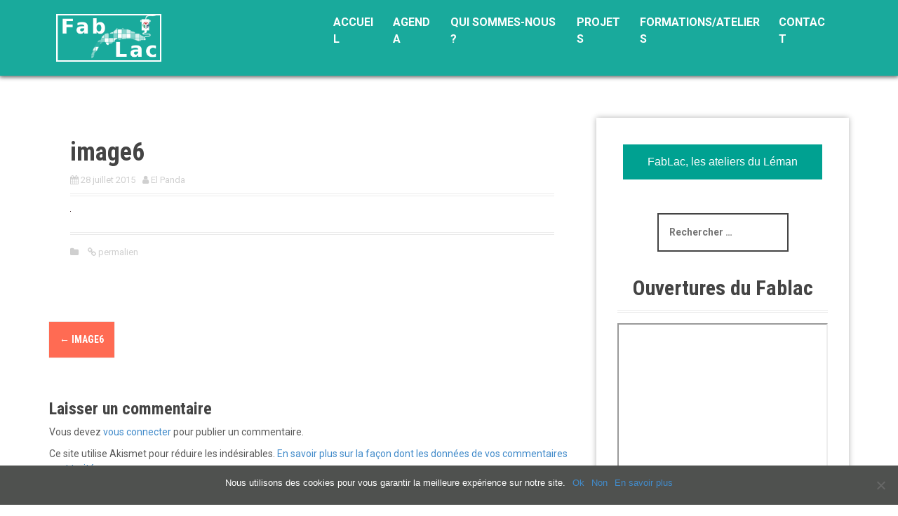

--- FILE ---
content_type: text/html; charset=UTF-8
request_url: https://fablac.fr/image6/
body_size: 17090
content:
<!DOCTYPE html>
<html lang="fr-FR">
<head>
<meta charset="UTF-8">
<meta name="viewport" content="width=device-width, initial-scale=1">
<link rel="profile" href="http://gmpg.org/xfn/11">


<title>image6 &#8211; FabLac</title>
<meta name='robots' content='max-image-preview:large' />
	<style>img:is([sizes="auto" i], [sizes^="auto," i]) { contain-intrinsic-size: 3000px 1500px }</style>
	<link rel='dns-prefetch' href='//stats.wp.com' />
<link rel='dns-prefetch' href='//fonts.googleapis.com' />
<link rel="alternate" type="application/rss+xml" title="FabLac &raquo; Flux" href="https://fablac.fr/feed/" />
<link rel="alternate" type="application/rss+xml" title="FabLac &raquo; Flux des commentaires" href="https://fablac.fr/comments/feed/" />
<link rel="alternate" type="application/rss+xml" title="FabLac &raquo; image6 Flux des commentaires" href="https://fablac.fr/feed/?attachment_id=301" />
<link rel='stylesheet' id='moesia-bootstrap-css' href='https://fablac.fr/wp-content/themes/moesia/css/bootstrap/bootstrap.min.css' type='text/css' media='all' />
<link rel='stylesheet' id='wp-block-library-css' href='https://fablac.fr/wp-includes/css/dist/block-library/style.min.css' type='text/css' media='all' />
<style id='classic-theme-styles-inline-css' type='text/css'>
/*! This file is auto-generated */
.wp-block-button__link{color:#fff;background-color:#32373c;border-radius:9999px;box-shadow:none;text-decoration:none;padding:calc(.667em + 2px) calc(1.333em + 2px);font-size:1.125em}.wp-block-file__button{background:#32373c;color:#fff;text-decoration:none}
</style>
<link rel='stylesheet' id='mediaelement-css' href='https://fablac.fr/wp-includes/js/mediaelement/mediaelementplayer-legacy.min.css' type='text/css' media='all' />
<link rel='stylesheet' id='wp-mediaelement-css' href='https://fablac.fr/wp-includes/js/mediaelement/wp-mediaelement.min.css' type='text/css' media='all' />
<style id='jetpack-sharing-buttons-style-inline-css' type='text/css'>
.jetpack-sharing-buttons__services-list{display:flex;flex-direction:row;flex-wrap:wrap;gap:0;list-style-type:none;margin:5px;padding:0}.jetpack-sharing-buttons__services-list.has-small-icon-size{font-size:12px}.jetpack-sharing-buttons__services-list.has-normal-icon-size{font-size:16px}.jetpack-sharing-buttons__services-list.has-large-icon-size{font-size:24px}.jetpack-sharing-buttons__services-list.has-huge-icon-size{font-size:36px}@media print{.jetpack-sharing-buttons__services-list{display:none!important}}.editor-styles-wrapper .wp-block-jetpack-sharing-buttons{gap:0;padding-inline-start:0}ul.jetpack-sharing-buttons__services-list.has-background{padding:1.25em 2.375em}
</style>
<style id='global-styles-inline-css' type='text/css'>
:root{--wp--preset--aspect-ratio--square: 1;--wp--preset--aspect-ratio--4-3: 4/3;--wp--preset--aspect-ratio--3-4: 3/4;--wp--preset--aspect-ratio--3-2: 3/2;--wp--preset--aspect-ratio--2-3: 2/3;--wp--preset--aspect-ratio--16-9: 16/9;--wp--preset--aspect-ratio--9-16: 9/16;--wp--preset--color--black: #000000;--wp--preset--color--cyan-bluish-gray: #abb8c3;--wp--preset--color--white: #ffffff;--wp--preset--color--pale-pink: #f78da7;--wp--preset--color--vivid-red: #cf2e2e;--wp--preset--color--luminous-vivid-orange: #ff6900;--wp--preset--color--luminous-vivid-amber: #fcb900;--wp--preset--color--light-green-cyan: #7bdcb5;--wp--preset--color--vivid-green-cyan: #00d084;--wp--preset--color--pale-cyan-blue: #8ed1fc;--wp--preset--color--vivid-cyan-blue: #0693e3;--wp--preset--color--vivid-purple: #9b51e0;--wp--preset--gradient--vivid-cyan-blue-to-vivid-purple: linear-gradient(135deg,rgba(6,147,227,1) 0%,rgb(155,81,224) 100%);--wp--preset--gradient--light-green-cyan-to-vivid-green-cyan: linear-gradient(135deg,rgb(122,220,180) 0%,rgb(0,208,130) 100%);--wp--preset--gradient--luminous-vivid-amber-to-luminous-vivid-orange: linear-gradient(135deg,rgba(252,185,0,1) 0%,rgba(255,105,0,1) 100%);--wp--preset--gradient--luminous-vivid-orange-to-vivid-red: linear-gradient(135deg,rgba(255,105,0,1) 0%,rgb(207,46,46) 100%);--wp--preset--gradient--very-light-gray-to-cyan-bluish-gray: linear-gradient(135deg,rgb(238,238,238) 0%,rgb(169,184,195) 100%);--wp--preset--gradient--cool-to-warm-spectrum: linear-gradient(135deg,rgb(74,234,220) 0%,rgb(151,120,209) 20%,rgb(207,42,186) 40%,rgb(238,44,130) 60%,rgb(251,105,98) 80%,rgb(254,248,76) 100%);--wp--preset--gradient--blush-light-purple: linear-gradient(135deg,rgb(255,206,236) 0%,rgb(152,150,240) 100%);--wp--preset--gradient--blush-bordeaux: linear-gradient(135deg,rgb(254,205,165) 0%,rgb(254,45,45) 50%,rgb(107,0,62) 100%);--wp--preset--gradient--luminous-dusk: linear-gradient(135deg,rgb(255,203,112) 0%,rgb(199,81,192) 50%,rgb(65,88,208) 100%);--wp--preset--gradient--pale-ocean: linear-gradient(135deg,rgb(255,245,203) 0%,rgb(182,227,212) 50%,rgb(51,167,181) 100%);--wp--preset--gradient--electric-grass: linear-gradient(135deg,rgb(202,248,128) 0%,rgb(113,206,126) 100%);--wp--preset--gradient--midnight: linear-gradient(135deg,rgb(2,3,129) 0%,rgb(40,116,252) 100%);--wp--preset--font-size--small: 13px;--wp--preset--font-size--medium: 20px;--wp--preset--font-size--large: 36px;--wp--preset--font-size--x-large: 42px;--wp--preset--spacing--20: 0.44rem;--wp--preset--spacing--30: 0.67rem;--wp--preset--spacing--40: 1rem;--wp--preset--spacing--50: 1.5rem;--wp--preset--spacing--60: 2.25rem;--wp--preset--spacing--70: 3.38rem;--wp--preset--spacing--80: 5.06rem;--wp--preset--shadow--natural: 6px 6px 9px rgba(0, 0, 0, 0.2);--wp--preset--shadow--deep: 12px 12px 50px rgba(0, 0, 0, 0.4);--wp--preset--shadow--sharp: 6px 6px 0px rgba(0, 0, 0, 0.2);--wp--preset--shadow--outlined: 6px 6px 0px -3px rgba(255, 255, 255, 1), 6px 6px rgba(0, 0, 0, 1);--wp--preset--shadow--crisp: 6px 6px 0px rgba(0, 0, 0, 1);}:where(.is-layout-flex){gap: 0.5em;}:where(.is-layout-grid){gap: 0.5em;}body .is-layout-flex{display: flex;}.is-layout-flex{flex-wrap: wrap;align-items: center;}.is-layout-flex > :is(*, div){margin: 0;}body .is-layout-grid{display: grid;}.is-layout-grid > :is(*, div){margin: 0;}:where(.wp-block-columns.is-layout-flex){gap: 2em;}:where(.wp-block-columns.is-layout-grid){gap: 2em;}:where(.wp-block-post-template.is-layout-flex){gap: 1.25em;}:where(.wp-block-post-template.is-layout-grid){gap: 1.25em;}.has-black-color{color: var(--wp--preset--color--black) !important;}.has-cyan-bluish-gray-color{color: var(--wp--preset--color--cyan-bluish-gray) !important;}.has-white-color{color: var(--wp--preset--color--white) !important;}.has-pale-pink-color{color: var(--wp--preset--color--pale-pink) !important;}.has-vivid-red-color{color: var(--wp--preset--color--vivid-red) !important;}.has-luminous-vivid-orange-color{color: var(--wp--preset--color--luminous-vivid-orange) !important;}.has-luminous-vivid-amber-color{color: var(--wp--preset--color--luminous-vivid-amber) !important;}.has-light-green-cyan-color{color: var(--wp--preset--color--light-green-cyan) !important;}.has-vivid-green-cyan-color{color: var(--wp--preset--color--vivid-green-cyan) !important;}.has-pale-cyan-blue-color{color: var(--wp--preset--color--pale-cyan-blue) !important;}.has-vivid-cyan-blue-color{color: var(--wp--preset--color--vivid-cyan-blue) !important;}.has-vivid-purple-color{color: var(--wp--preset--color--vivid-purple) !important;}.has-black-background-color{background-color: var(--wp--preset--color--black) !important;}.has-cyan-bluish-gray-background-color{background-color: var(--wp--preset--color--cyan-bluish-gray) !important;}.has-white-background-color{background-color: var(--wp--preset--color--white) !important;}.has-pale-pink-background-color{background-color: var(--wp--preset--color--pale-pink) !important;}.has-vivid-red-background-color{background-color: var(--wp--preset--color--vivid-red) !important;}.has-luminous-vivid-orange-background-color{background-color: var(--wp--preset--color--luminous-vivid-orange) !important;}.has-luminous-vivid-amber-background-color{background-color: var(--wp--preset--color--luminous-vivid-amber) !important;}.has-light-green-cyan-background-color{background-color: var(--wp--preset--color--light-green-cyan) !important;}.has-vivid-green-cyan-background-color{background-color: var(--wp--preset--color--vivid-green-cyan) !important;}.has-pale-cyan-blue-background-color{background-color: var(--wp--preset--color--pale-cyan-blue) !important;}.has-vivid-cyan-blue-background-color{background-color: var(--wp--preset--color--vivid-cyan-blue) !important;}.has-vivid-purple-background-color{background-color: var(--wp--preset--color--vivid-purple) !important;}.has-black-border-color{border-color: var(--wp--preset--color--black) !important;}.has-cyan-bluish-gray-border-color{border-color: var(--wp--preset--color--cyan-bluish-gray) !important;}.has-white-border-color{border-color: var(--wp--preset--color--white) !important;}.has-pale-pink-border-color{border-color: var(--wp--preset--color--pale-pink) !important;}.has-vivid-red-border-color{border-color: var(--wp--preset--color--vivid-red) !important;}.has-luminous-vivid-orange-border-color{border-color: var(--wp--preset--color--luminous-vivid-orange) !important;}.has-luminous-vivid-amber-border-color{border-color: var(--wp--preset--color--luminous-vivid-amber) !important;}.has-light-green-cyan-border-color{border-color: var(--wp--preset--color--light-green-cyan) !important;}.has-vivid-green-cyan-border-color{border-color: var(--wp--preset--color--vivid-green-cyan) !important;}.has-pale-cyan-blue-border-color{border-color: var(--wp--preset--color--pale-cyan-blue) !important;}.has-vivid-cyan-blue-border-color{border-color: var(--wp--preset--color--vivid-cyan-blue) !important;}.has-vivid-purple-border-color{border-color: var(--wp--preset--color--vivid-purple) !important;}.has-vivid-cyan-blue-to-vivid-purple-gradient-background{background: var(--wp--preset--gradient--vivid-cyan-blue-to-vivid-purple) !important;}.has-light-green-cyan-to-vivid-green-cyan-gradient-background{background: var(--wp--preset--gradient--light-green-cyan-to-vivid-green-cyan) !important;}.has-luminous-vivid-amber-to-luminous-vivid-orange-gradient-background{background: var(--wp--preset--gradient--luminous-vivid-amber-to-luminous-vivid-orange) !important;}.has-luminous-vivid-orange-to-vivid-red-gradient-background{background: var(--wp--preset--gradient--luminous-vivid-orange-to-vivid-red) !important;}.has-very-light-gray-to-cyan-bluish-gray-gradient-background{background: var(--wp--preset--gradient--very-light-gray-to-cyan-bluish-gray) !important;}.has-cool-to-warm-spectrum-gradient-background{background: var(--wp--preset--gradient--cool-to-warm-spectrum) !important;}.has-blush-light-purple-gradient-background{background: var(--wp--preset--gradient--blush-light-purple) !important;}.has-blush-bordeaux-gradient-background{background: var(--wp--preset--gradient--blush-bordeaux) !important;}.has-luminous-dusk-gradient-background{background: var(--wp--preset--gradient--luminous-dusk) !important;}.has-pale-ocean-gradient-background{background: var(--wp--preset--gradient--pale-ocean) !important;}.has-electric-grass-gradient-background{background: var(--wp--preset--gradient--electric-grass) !important;}.has-midnight-gradient-background{background: var(--wp--preset--gradient--midnight) !important;}.has-small-font-size{font-size: var(--wp--preset--font-size--small) !important;}.has-medium-font-size{font-size: var(--wp--preset--font-size--medium) !important;}.has-large-font-size{font-size: var(--wp--preset--font-size--large) !important;}.has-x-large-font-size{font-size: var(--wp--preset--font-size--x-large) !important;}
:where(.wp-block-post-template.is-layout-flex){gap: 1.25em;}:where(.wp-block-post-template.is-layout-grid){gap: 1.25em;}
:where(.wp-block-columns.is-layout-flex){gap: 2em;}:where(.wp-block-columns.is-layout-grid){gap: 2em;}
:root :where(.wp-block-pullquote){font-size: 1.5em;line-height: 1.6;}
</style>
<link rel='stylesheet' id='caldav-list-css' href='https://fablac.fr/wp-content/plugins/caldavlist/public/css/caldav-list-public.css' type='text/css' media='all' />
<link rel='stylesheet' id='contact-form-7-css' href='https://fablac.fr/wp-content/plugins/contact-form-7/includes/css/styles.css' type='text/css' media='all' />
<link rel='stylesheet' id='cookie-notice-front-css' href='https://fablac.fr/wp-content/plugins/cookie-notice/css/front.min.css' type='text/css' media='all' />
<link rel='stylesheet' id='slick-css' href='https://fablac.fr/wp-content/plugins/so-widgets-bundle/css/lib/slick.css' type='text/css' media='all' />
<link rel='stylesheet' id='sow-post-carousel-base-css' href='https://fablac.fr/wp-content/plugins/so-widgets-bundle/widgets/post-carousel/css/base.css' type='text/css' media='all' />
<link rel='stylesheet' id='sow-post-carousel-base-ad93eedad001-css' href='https://fablac.fr/wp-content/uploads/siteorigin-widgets/sow-post-carousel-base-ad93eedad001.css' type='text/css' media='all' />
<link rel='stylesheet' id='sow-image-default-3a2476c0e107-css' href='https://fablac.fr/wp-content/uploads/siteorigin-widgets/sow-image-default-3a2476c0e107.css' type='text/css' media='all' />
<link rel='stylesheet' id='parent-style-css' href='https://fablac.fr/wp-content/themes/moesia/style.css' type='text/css' media='all' />
<link rel='stylesheet' id='moesia-style-css' href='https://fablac.fr/wp-content/themes/moesiachild/style.css' type='text/css' media='all' />
<style id='moesia-style-inline-css' type='text/css'>
.services-area { background-color:  !important; }
.services-area .widget-title { color: ; }
.services-area .widget-title:after { border-color: ; }
.service-icon { background-color: ; }
.service-title, .service-title a { color: ; }
.service-desc { color: ; }
.employees-area { background-color:  !important; }
.employees-area .widget-title { color: ; }
.employees-area .widget-title:after { border-color: ; }
.employee-name { color: ; }
.employee-position, .employee-social a { color: ; }
.employee-desc { color: ; }
.testimonials-area { background-color:  !important; }
.testimonials-area .widget-title { color: ; }
.testimonials-area .widget-title:after { border-color: ; }
.client-function { color: ; }
.client-name { color: ; }
.testimonial-body { background-color: ; }
.testimonial-body:after { border-top-color: ; }
.testimonial-body { color: ; }
.skills-area { background-color:  !important; }
.skills-area .widget-title { color: ; }
.skills-area .widget-title:after { border-color: ; }
.skill-bar div { background-color: ; }
.skills-desc, .skills-list { color: ; }
.facts-area { background-color:  !important; }
.facts-area .widget-title { color: ; }
.facts-area .widget-title:after { border-color: ; }
.fact { color: ; }
.fact-name { color: ; }
.clients-area { background-color:  !important; }
.clients-area .widget-title { color: ; }
.clients-area .widget-title:after { border-color: ; }
.slick-prev:before, .slick-next:before { color: ; }
.blockquote-area { background-color:  !important; }
.blockquote-area .widget-title { color: ; }
.blockquote-area .widget-title:after { border-color: ; }
.blockquote-area blockquote:before { color: ; }
.blockquote-area blockquote { color: ; }
.social-area { background-color:  !important; }
.social-area .widget-title { color: ; }
.social-area .widget-title:after { border-color: ; }
.social-area a:before { color: ; }
.projects-area { background-color:  !important; }
.projects-area .widget-title { color: ; }
.projects-area .widget-title:after { border-color: ; }
.project-image { background-color: ; }
.link-icon, .pp-icon { color: ; }
.latest-news-area { background-color:  !important; }
.latest-news-area .widget-title { color: ; }
.latest-news-area .widget-title:after { border-color: ; }
.latest-news-area .entry-title a { color: ; }
.blog-post { color: ; }
.all-news { color: ; border-color: ; }
.action-area { background-color: ; }
.action-area .widget-title { color: ; }
.action-area .widget-title:after { border-color: ; }
.action-text { color: ; }
.call-to-action { background-color: ; }
.call-to-action { box-shadow: 0 5px 0 #c2503d; }
.welcome-title { color: ; }
.welcome-desc { color: ; }
.welcome-button { background-color: ; }
.welcome-button { box-shadow: 0 5px 0 #C2503D; }
.welcome-button:active { box-shadow: 0 2px 0 #C2503D; }
.post-navigation .nav-previous, .post-navigation .nav-next, .paging-navigation .nav-previous, .paging-navigation .nav-next, .comment-respond input[type="submit"] { background-color: ; }
.main-navigation a:hover, .entry-title a:hover, .entry-meta a:hover, .entry-footer a:hover, .social-widget li a::before, .author-social a, .widget a:hover, blockquote:before { color: ; }
.panel.widget .widget-title:after, .so-panel.widget .widget-title:after { border-color: ; }
::selection { background-color: ; }
::-moz-selection { background-color: ; }
.site-title a { color: ; }
.site-description { color: #757575; }
.entry-title, .entry-title a { color: ; }
body { color: #595959; }
.top-bar { background-color: #00a191; }
.main-navigation a { color: ; }
.footer-widget-area, .site-footer { background-color: #23303d; }
.site-logo { max-width:150px; }
h5 { font-size:16px; }
h6 { font-size:14px; }
.main-navigation li { font-size:16px; }
.site-branding, .main-navigation li { padding-top:20px; padding-bottom:20px; }
.menu-toggle { margin:20px 0;}
@media only screen and (min-width: 1025px) { .has-banner,.has-banner::after { max-height:300px; } }
@media only screen and (min-width: 1199px) { .has-banner,.has-banner::after { max-height:350px; } }
@media only screen and (min-width: 991px) { .welcome-info { top:100px; } }
@media only screen and (min-width: 1199px) { .welcome-info { top:125px; } }

</style>
<link rel='stylesheet' id='moesia-roboto-condensed-css' href='//fonts.googleapis.com/css?family=Roboto+Condensed%3A700' type='text/css' media='all' />
<link rel='stylesheet' id='moesia-roboto-css' href='//fonts.googleapis.com/css?family=Roboto%3A400%2C400italic%2C700%2C700italic' type='text/css' media='all' />
<link rel='stylesheet' id='moesia-font-awesome-css' href='https://fablac.fr/wp-content/themes/moesia/fonts/font-awesome.min.css' type='text/css' media='all' />
<link rel='stylesheet' id='moesia-animations-css' href='https://fablac.fr/wp-content/themes/moesia/css/animate/animate.min.css' type='text/css' media='all' />
<style id='akismet-widget-style-inline-css' type='text/css'>

			.a-stats {
				--akismet-color-mid-green: #357b49;
				--akismet-color-white: #fff;
				--akismet-color-light-grey: #f6f7f7;

				max-width: 350px;
				width: auto;
			}

			.a-stats * {
				all: unset;
				box-sizing: border-box;
			}

			.a-stats strong {
				font-weight: 600;
			}

			.a-stats a.a-stats__link,
			.a-stats a.a-stats__link:visited,
			.a-stats a.a-stats__link:active {
				background: var(--akismet-color-mid-green);
				border: none;
				box-shadow: none;
				border-radius: 8px;
				color: var(--akismet-color-white);
				cursor: pointer;
				display: block;
				font-family: -apple-system, BlinkMacSystemFont, 'Segoe UI', 'Roboto', 'Oxygen-Sans', 'Ubuntu', 'Cantarell', 'Helvetica Neue', sans-serif;
				font-weight: 500;
				padding: 12px;
				text-align: center;
				text-decoration: none;
				transition: all 0.2s ease;
			}

			/* Extra specificity to deal with TwentyTwentyOne focus style */
			.widget .a-stats a.a-stats__link:focus {
				background: var(--akismet-color-mid-green);
				color: var(--akismet-color-white);
				text-decoration: none;
			}

			.a-stats a.a-stats__link:hover {
				filter: brightness(110%);
				box-shadow: 0 4px 12px rgba(0, 0, 0, 0.06), 0 0 2px rgba(0, 0, 0, 0.16);
			}

			.a-stats .count {
				color: var(--akismet-color-white);
				display: block;
				font-size: 1.5em;
				line-height: 1.4;
				padding: 0 13px;
				white-space: nowrap;
			}
		
</style>
<link rel='stylesheet' id='jetpack-subscriptions-css' href='https://fablac.fr/wp-content/plugins/jetpack/modules/subscriptions/subscriptions.css' type='text/css' media='all' />
<script type="text/javascript" src="https://fablac.fr/wp-includes/js/jquery/jquery.min.js" id="jquery-core-js"></script>
<script type="text/javascript" src="https://fablac.fr/wp-includes/js/jquery/jquery-migrate.min.js" id="jquery-migrate-js"></script>
<script type="text/javascript" id="cookie-notice-front-js-before">
/* <![CDATA[ */
var cnArgs = {"ajaxUrl":"https:\/\/fablac.fr\/wp-admin\/admin-ajax.php","nonce":"3bdd95cdad","hideEffect":"fade","position":"bottom","onScroll":false,"onScrollOffset":100,"onClick":false,"cookieName":"cookie_notice_accepted","cookieTime":7862400,"cookieTimeRejected":2592000,"globalCookie":false,"redirection":false,"cache":false,"revokeCookies":false,"revokeCookiesOpt":"automatic"};
/* ]]> */
</script>
<script type="text/javascript" src="https://fablac.fr/wp-content/plugins/cookie-notice/js/front.min.js" id="cookie-notice-front-js"></script>
<script type="text/javascript" src="https://fablac.fr/wp-content/plugins/so-widgets-bundle/js/lib/slick.min.js" id="slick-js"></script>
<script type="text/javascript" src="https://fablac.fr/wp-content/themes/moesia/js/waypoints.min.js" id="moesia-waypoints-js"></script>
<script type="text/javascript" src="https://fablac.fr/wp-content/themes/moesia/js/wow.min.js" id="moesia-wow-js"></script>
<script type="text/javascript" src="https://fablac.fr/wp-content/themes/moesia/js/wow-init.js" id="moesia-wow-init-js"></script>
<script type="text/javascript" src="https://fablac.fr/wp-content/themes/moesia/js/jquery.sticky.js" id="moesia-sticky-js"></script>
<script type="text/javascript" src="https://fablac.fr/wp-content/themes/moesia/js/scripts.js" id="moesia-scripts-js"></script>
<script type="text/javascript" src="https://fablac.fr/wp-content/themes/moesia/js/jquery.fitvids.js" id="moesia-fitvids-js"></script>
<link rel="https://api.w.org/" href="https://fablac.fr/wp-json/" /><link rel="alternate" title="JSON" type="application/json" href="https://fablac.fr/wp-json/wp/v2/media/301" /><link rel='shortlink' href='https://wp.me/a5YMDS-4R' />
<link rel="alternate" title="oEmbed (JSON)" type="application/json+oembed" href="https://fablac.fr/wp-json/oembed/1.0/embed?url=https%3A%2F%2Ffablac.fr%2Fimage6%2F" />
<link rel="alternate" title="oEmbed (XML)" type="text/xml+oembed" href="https://fablac.fr/wp-json/oembed/1.0/embed?url=https%3A%2F%2Ffablac.fr%2Fimage6%2F&#038;format=xml" />
	<style>img#wpstats{display:none}</style>
		<script>
        /*
        @licstart  The following is the entire license notice for the
        JavaScript code in this page.

        Copyright 2011-2019 by the contributors

        The JavaScript code in this page is free software: you can
        redistribute it and/or modify it under the terms of the GNU
        General Public License (GNU GPL) as published by the Free Software
        Foundation, either version 3 of the License, or (at your option)
        any later version.  The code is distributed WITHOUT ANY WARRANTY;
        without even the implied warranty of MERCHANTABILITY or FITNESS
        FOR A PARTICULAR PURPOSE.  See the GNU GPL for more details.

        As additional permission under GNU GPL version 3 section 7, you
        may distribute non-source (e.g., minimized or compacted) forms of
        that code without the copy of the GNU GPL normally required by
        section 4, provided you include this license notice and a URL
        through which recipients can access the Corresponding Source.
		
		Wherever third party code has been used, credit has been given 
		in the code's comments.

        @licend  The above is the entire license notice
        for the JavaScript code in this page.
        */
        </script>
<!--[if lt IE 9]>
<script src="https://fablac.fr/wp-content/themes/moesia/js/html5shiv.js"></script>
<![endif]-->
			<style type="text/css">
				@media only screen and (min-width: 1025px) {	
					.has-banner:after {
					    					    	background-image: url(https://fablac.fr/wp-content/uploads/2021/03/banner-fablac-8.jpg);
					    					}
				}		
			</style>
	<style type="text/css">
			.sow-carousel-wrapper:has(.slick-initialized) {
				visibility: visible !important;
				opacity: 1 !important;
			}

			.sow-post-carousel-wrapper:not(:has(.slick-initialized)) .sow-carousel-items {
				visibility: hidden;
			}
		</style>
		
<!-- Jetpack Open Graph Tags -->
<meta property="og:type" content="article" />
<meta property="og:title" content="image6" />
<meta property="og:url" content="https://fablac.fr/image6/" />
<meta property="og:description" content="Voir l&rsquo;article pour en savoir plus." />
<meta property="article:published_time" content="2015-07-28T11:07:01+00:00" />
<meta property="article:modified_time" content="2015-07-28T11:07:01+00:00" />
<meta property="og:site_name" content="FabLac" />
<meta property="og:image" content="https://fablac.fr/wp-content/uploads/2015/07/image6.jpg" />
<meta property="og:image:alt" content="" />
<meta property="og:locale" content="fr_FR" />
<meta name="twitter:text:title" content="image6" />
<meta name="twitter:image" content="https://fablac.fr/wp-content/uploads/2024/03/fablac-favicon.png" />
<meta name="twitter:card" content="summary" />
<meta name="twitter:description" content="Voir l&rsquo;article pour en savoir plus." />

<!-- End Jetpack Open Graph Tags -->
<link rel="icon" href="https://fablac.fr/wp-content/uploads/2024/03/fablac-favicon-100x101.png" sizes="32x32" />
<link rel="icon" href="https://fablac.fr/wp-content/uploads/2024/03/fablac-favicon.png" sizes="192x192" />
<link rel="apple-touch-icon" href="https://fablac.fr/wp-content/uploads/2024/03/fablac-favicon.png" />
<meta name="msapplication-TileImage" content="https://fablac.fr/wp-content/uploads/2024/03/fablac-favicon.png" />
		<style type="text/css" id="wp-custom-css">
			/* Screen width */
@media (min-width: 1600px) {
	.container {
	  /*max-width: 1170px;*/
    max-width: 1500px;
	}
	.content-area {
    /*width:750px; */
		width: 1080px;
	}
	.entry-thumb{
		/*background:#FFFFFF;*/
		text-align:center;
		
	}
}

/*MISC */
.no-comments {display:none;}

.site-footer .site-info {text-align:center;}

.widget-area {
    box-shadow:0px 0px 8px  0px rgba(0,0,0,0.3); 
	border:0px solid #ccc;

}

.hentry .post-content, .single .hentry, .page .hentry, .entry-thumb img{
	 /*box-shadow:0px 0px 15px 0px rgba(0,0,0,0.3); */
;
}

.top-bar{
	box-shadow:0px 1px 6px 1px rgba(0,0,0,0.7);
}

.hentry .post-content, .single .hentry, .page .hentry, .entry-thumb img{
	border:none;
}

body{
	background-color: #fff;
}

.welcome-title {
    font-size: 50px;
    text-shadow: 0 0 3px #111, 0 0 3px #111;

}

@media only screen and (max-width:400px){
	.welcome-title {
    font-size: 28px;
}	
}

@media (min-width:401px) and (max-width:480px){
	.welcome-title {
    font-size: 38px;
}	
}

@media (min-width:481px) and (max-width:599px){
	.welcome-title {
    font-size: 45px;
}	
}

.main-navigation a {
    font-weight: 700;
}

.main-navigation a:hover {
    color: #eee;
	border-bottom:1px solid #fff;
}

.menu-toggle{
	color:#fff;
	border:1px solid #fff;
	background:transparent;
	/*font-size:22px;*/
}		</style>
		</head>

<body class="attachment wp-singular attachment-template-default single single-attachment postid-301 attachmentid-301 attachment-jpeg wp-theme-moesia wp-child-theme-moesiachild cookies-not-set group-blog">

<div id="page" class="hfeed site">
	<a class="skip-link screen-reader-text" href="#content">Aller au contenu principal</a>

		<div class="top-bar">
			<div class="container">
				<div class="site-branding col-md-4"><a href="https://fablac.fr/" title="FabLac"><img class="site-logo" src="https://fablac.fr/wp-content/uploads/2021/03/fablac-web-logo-a.png" alt="FabLac" /></a></div><button class="menu-toggle btn"><i class="fa fa-bars"></i></button>
				<nav id="site-navigation" class="main-navigation col-md-8" role="navigation"><div class="menu-main-menu-container"><ul id="menu-main-menu" class="menu"><li id="menu-item-86" class="menu-item menu-item-type-custom menu-item-object-custom menu-item-home menu-item-86"><a href="https://fablac.fr/">Accueil</a></li>
<li id="menu-item-3497" class="menu-item menu-item-type-post_type menu-item-object-page menu-item-3497"><a href="https://fablac.fr/agenda/">Agenda</a></li>
<li id="menu-item-3567" class="menu-item menu-item-type-custom menu-item-object-custom menu-item-has-children menu-item-3567"><a href="https://fablac.fr/fablab">Qui sommes-nous ?</a>
<ul class="sub-menu">
	<li id="menu-item-89" class="menu-item menu-item-type-custom menu-item-object-custom menu-item-89"><a href="https://fablac.fr/fablab">FabLab ?</a></li>
	<li id="menu-item-3566" class="menu-item menu-item-type-custom menu-item-object-custom menu-item-3566"><a href="https://fablac.fr/fablab#plaquette">Plaquette de présentation</a></li>
	<li id="menu-item-3565" class="menu-item menu-item-type-custom menu-item-object-custom menu-item-3565"><a href="https://fablac.fr/fablab#RA2017">Rapport d&rsquo;activités</a></li>
	<li id="menu-item-6546" class="menu-item menu-item-type-custom menu-item-object-custom menu-item-6546"><a href="https://fablac.fr/charte-libre-fablac/">Charte Libre</a></li>
	<li id="menu-item-3259" class="menu-item menu-item-type-post_type menu-item-object-page menu-item-3259"><a href="https://fablac.fr/statuts-de-lassociation-fablac/">Statuts de l’Association  FabLac</a></li>
</ul>
</li>
<li id="menu-item-275" class="menu-item menu-item-type-custom menu-item-object-custom menu-item-has-children menu-item-275"><a>Projets</a>
<ul class="sub-menu">
	<li id="menu-item-1269" class="menu-item menu-item-type-post_type menu-item-object-page menu-item-1269"><a href="https://fablac.fr/projet-rovola/">Projet RovOla</a></li>
	<li id="menu-item-1409" class="menu-item menu-item-type-post_type menu-item-object-page menu-item-1409"><a href="https://fablac.fr/protheses-e-nable/">Prothèses e-Nable</a></li>
	<li id="menu-item-354" class="menu-item menu-item-type-post_type menu-item-object-page menu-item-354"><a href="https://fablac.fr/prototypes/">Prototypes</a></li>
	<li id="menu-item-2996" class="menu-item menu-item-type-custom menu-item-object-custom menu-item-2996"><a target="_blank" href="https://wiki.fablac.fr">Wiki</a></li>
	<li id="menu-item-355" class="menu-item menu-item-type-custom menu-item-object-custom menu-item-355"><a target="_blank" href="http://hardware-libre.fr/">Blog Hardware-Libre</a></li>
</ul>
</li>
<li id="menu-item-3634" class="menu-item menu-item-type-post_type menu-item-object-page menu-item-has-children menu-item-3634"><a href="https://fablac.fr/formations-ateliers/">Formations/Ateliers</a>
<ul class="sub-menu">
	<li id="menu-item-3638" class="menu-item menu-item-type-custom menu-item-object-custom menu-item-3638"><a href="https://fablac.fr/formations-ateliers#laser">Découpe laser</a></li>
	<li id="menu-item-3636" class="menu-item menu-item-type-custom menu-item-object-custom menu-item-3636"><a href="https://fablac.fr/formations-ateliers#3D">Impression 3D</a></li>
	<li id="menu-item-3637" class="menu-item menu-item-type-custom menu-item-object-custom menu-item-3637"><a href="https://fablac.fr/formations-ateliers#vinyle">Découpe vinyle</a></li>
	<li id="menu-item-3639" class="menu-item menu-item-type-custom menu-item-object-custom menu-item-3639"><a href="https://fablac.fr/formations-ateliers#inkscape">Dessin vectoriel</a></li>
	<li id="menu-item-3640" class="menu-item menu-item-type-custom menu-item-object-custom menu-item-3640"><a href="https://fablac.fr/formations-ateliers#CO2">Fabrication capteur C02</a></li>
	<li id="menu-item-3641" class="menu-item menu-item-type-custom menu-item-object-custom menu-item-3641"><a href="https://fablac.fr/formations-ateliers#initiation">Initiation Enfants &#038; Jeunes</a></li>
	<li id="menu-item-3642" class="menu-item menu-item-type-custom menu-item-object-custom menu-item-3642"><a href="https://fablac.fr/formations-ateliers#coding">Creative coding</a></li>
	<li id="menu-item-3643" class="menu-item menu-item-type-custom menu-item-object-custom menu-item-3643"><a href="https://fablac.fr/formations-ateliers#club">Club des jeunes maker.euses</a></li>
</ul>
</li>
<li id="menu-item-3236" class="menu-item menu-item-type-custom menu-item-object-custom menu-item-has-children menu-item-3236"><a>CONTACT</a>
<ul class="sub-menu">
	<li id="menu-item-3220" class="menu-item menu-item-type-post_type menu-item-object-page menu-item-3220"><a href="https://fablac.fr/contact/">Contact</a></li>
	<li id="menu-item-3540" class="menu-item menu-item-type-post_type menu-item-object-page menu-item-3540"><a href="https://fablac.fr/donations/">Dons de matériel</a></li>
	<li id="menu-item-3224" class="menu-item menu-item-type-post_type menu-item-object-page menu-item-3224"><a href="https://fablac.fr/remerciements-dons/">Soutenir l’association</a></li>
</ul>
</li>
</ul></div></nav></div></div>						<header id="masthead" class="site-header" role="banner">
											</header><!-- #masthead -->
		
						<div id="content" class="site-content clearfix container">
		
	<div id="primary" class="content-area">
		<main id="main" class="site-main" role="main">

		
							
<article id="post-301" class="post-301 attachment type-attachment status-inherit hentry">

	
	<header class="entry-header">
		<h1 class="entry-title">image6</h1>
		<div class="entry-meta">
			<span class="posted-on"><i class="fa fa-calendar"></i> <a href="https://fablac.fr/image6/" rel="bookmark"><time class="entry-date published" datetime="2015-07-28T11:07:01+02:00">28 juillet 2015</time></a></span><span class="byline"><i class="fa fa-user"></i> <span class="author vcard"><a class="url fn n" href="https://fablac.fr">El Panda</a></span></span>		</div><!-- .entry-meta -->
	</header><!-- .entry-header -->

	<div class="entry-content">
		<p class="attachment"><a href='https://fablac.fr/wp-content/uploads/2015/07/image6.jpg'><img decoding="async" width="1" height="1" src="https://fablac.fr/wp-content/uploads/2015/07/image6.jpg" class="attachment-medium size-medium" alt="" /></a></p>
			</div><!-- .entry-content -->

	<footer class="entry-footer">
		<span><i class="fa fa-folder"></i> </span><span><i class="fa fa-link"></i><a href="https://fablac.fr/image6/" rel="bookmark"> permalien</a></span>
			</footer><!-- .entry-footer -->
</article><!-- #post-## -->
				

						

				<nav class="navigation post-navigation clearfix" role="navigation">
		<h1 class="screen-reader-text">Navigation de l'article</h1>
		<div class="nav-links">
			<div class="nav-previous"><a href="https://fablac.fr/image6/" rel="prev"><span class="meta-nav">&larr;</span>&nbsp;image6</a></div>		</div><!-- .nav-links -->
	</nav><!-- .navigation -->
	
			
<div id="comments" class="comments-area">

	
	
	
		<div id="respond" class="comment-respond">
		<h3 id="reply-title" class="comment-reply-title">Laisser un commentaire <small><a rel="nofollow" id="cancel-comment-reply-link" href="/image6/#respond" style="display:none;">Annuler la réponse</a></small></h3><p class="must-log-in">Vous devez <a href="https://fablac.fr/porte42/?redirect_to=https%3A%2F%2Ffablac.fr%2Fimage6%2F">vous connecter</a> pour publier un commentaire.</p>	</div><!-- #respond -->
	<p class="akismet_comment_form_privacy_notice">Ce site utilise Akismet pour réduire les indésirables. <a href="https://akismet.com/privacy/" target="_blank" rel="nofollow noopener">En savoir plus sur la façon dont les données de vos commentaires sont traitées</a>.</p>
</div><!-- #comments -->

		
		</main><!-- #main -->
	</div><!-- #primary -->


<div id="secondary" class="widget-area" role="complementary">
	<aside id="text-7" class="widget widget_text">			<div class="textwidget"><p><iframe loading="lazy" style="border: none;" src="https://open.fablac.fr/ouverture.html" width="100%" height="70px"></iframe></p>
</div>
		</aside><aside id="search-2" class="widget widget_search">
<div class="search-wrapper">
	<form role="search" method="get" class="moesia-search-form" action="https://fablac.fr/">
		<span class="search-close"><i class="fa fa-times"></i></span>
		<label>
			<span class="screen-reader-text">Recherche pour&nbsp;:</span>
			<input type="search" class="search-field" placeholder="Rechercher &#8230;" value="" name="s" title="Recherche pour&nbsp;:" />
		</label>
		<input type="submit" class="search-submit" value="&#xf002;" />
	</form>
</div></aside><aside id="custom_html-2" class="widget_text widget widget_custom_html"><h2 class="widget-title">Ouvertures du Fablac</h2><div class="textwidget custom-html-widget"><iframe width="400" height="400" src="https://garage.fablac.org/index.php/apps/calendar/embed/GZ6gb9wYrdMtJWsM/listMonth/now"></iframe></div></aside><aside id="blog_subscription-2" class="widget widget_blog_subscription jetpack_subscription_widget"><h2 class="widget-title">Abonnez-vous au blog</h2>
			<div class="wp-block-jetpack-subscriptions__container">
			<form action="#" method="post" accept-charset="utf-8" id="subscribe-blog-blog_subscription-2"
				data-blog="88368344"
				data-post_access_level="everybody" >
									<p id="subscribe-email">
						<label id="jetpack-subscribe-label"
							class="screen-reader-text"
							for="subscribe-field-blog_subscription-2">
							Adresse e-mail						</label>
						<input type="email" name="email" required="required"
																					value=""
							id="subscribe-field-blog_subscription-2"
							placeholder="Adresse e-mail"
						/>
					</p>

					<p id="subscribe-submit"
											>
						<input type="hidden" name="action" value="subscribe"/>
						<input type="hidden" name="source" value="https://fablac.fr/image6/"/>
						<input type="hidden" name="sub-type" value="widget"/>
						<input type="hidden" name="redirect_fragment" value="subscribe-blog-blog_subscription-2"/>
						<input type="hidden" id="_wpnonce" name="_wpnonce" value="c1c6d4393e" /><input type="hidden" name="_wp_http_referer" value="/image6/" />						<button type="submit"
															class="wp-block-button__link"
																					name="jetpack_subscriptions_widget"
						>
							Abonnez-vous						</button>
					</p>
							</form>
							<div class="wp-block-jetpack-subscriptions__subscount">
					Rejoignez les 117 autres abonnés				</div>
						</div>
			
</aside><aside id="black-studio-tinymce-3" class="widget widget_black_studio_tinymce"><h2 class="widget-title">Soutenir l&rsquo;association</h2><div class="textwidget"><form action="https://www.paypal.com/cgi-bin/webscr" method="post" target="_top">
<input type="hidden" name="cmd" value="_s-xclick" />
<input type="hidden" name="hosted_button_id" value="C2ZXMHFATR4X4" />
<input type="image" src="https://www.paypalobjects.com/fr_FR/FR/i/btn/btn_donate_LG.gif" border="0" name="submit" title="PayPal - The safer, easier way to pay online!" alt="Donate with PayPal button" />
<img alt="" border="0" src="https://www.paypal.com/fr_FR/i/scr/pixel.gif" width="1" height="1" />
</form>
</div></aside><aside id="media_image-2" class="widget widget_media_image"><img width="128" height="128" src="https://fablac.fr/wp-content/uploads/2020/04/Code-QR-1.png" class="image wp-image-3227  attachment-full size-full" alt="" style="max-width: 100%; height: auto;" decoding="async" loading="lazy" srcset="https://fablac.fr/wp-content/uploads/2020/04/Code-QR-1.png 128w, https://fablac.fr/wp-content/uploads/2020/04/Code-QR-1-100x100.png 100w" sizes="auto, (max-width: 128px) 100vw, 128px" /></aside><aside id="sow-post-carousel-3" class="widget widget_sow-post-carousel"><div
			
			class="so-widget-sow-post-carousel so-widget-sow-post-carousel-base-16185f985534"
			
		>	<div
		class="sow-post-carousel-wrapper sow-post-carousel-theme-base"
		style="overflow: hidden; max-width: 100%; min-height: 182px"
	>
		<div class="sow-carousel-title">
			<div class="sow-carousel-navigation ">
						<a href="#" class="sow-carousel-next" title="Suivant" aria-label="Next Posts" role="button"></a>
						<a href="#" class="sow-carousel-previous" title="Précédent" aria-label="Previous Posts" role="button"></a>
					</div>
	</div>

<div class="sow-carousel-container ">
		<div class="sow-carousel-wrapper"
		data-dir="ltr"
		style="opacity: 0;"
		data-widget="post" data-fetching="false" data-page="1" data-ajax-url="https://fablac.fr/wp-admin/admin-ajax.php?_widgets_nonce=5f724b16e5" data-item_count="2" data-carousel_settings="{&quot;loop&quot;:true,&quot;animation&quot;:&quot;Ease&quot;,&quot;animation_speed&quot;:400,&quot;autoplay&quot;:&quot;&quot;,&quot;pauseOnHover&quot;:&quot;&quot;,&quot;autoplaySpeed&quot;:8000,&quot;item_overflow&quot;:true,&quot;autoplay_continuous_scroll&quot;:false}" data-responsive="{&quot;desktop_slides_to_scroll&quot;:1,&quot;tablet_landscape_breakpoint&quot;:1366,&quot;tablet_landscape_slides_to_scroll&quot;:2,&quot;tablet_portrait_breakpoint&quot;:1025,&quot;tablet_portrait_slides_to_scroll&quot;:2,&quot;mobile_breakpoint&quot;:480,&quot;mobile_slides_to_scroll&quot;:1}" data-variable_width="true" 	>
		<div
			class="sow-carousel-items"
					>
				<div class="sow-carousel-item" tabindex="-1" style="float: left;">
		<div class="sow-carousel-thumbnail">
							<a
					href="https://fablac.fr/fablab/"
										style="background-image: url( https://fablac.fr/wp-content/uploads/2014/11/Fablab-1.png )"
					aria-labelledby="sow-carousel-id-1"
					tabindex="-1"
				>
					<span class="overlay"></span>
				</a>
					</div>
		<h3 class="sow-carousel-item-title">
			<a
				href="https://fablac.fr/fablab/"
				id="sow-carousel-id-1"
								tabindex="-1"
			>

				C&rsquo;est quoi un FabLab ?			</a>
		</h3>
	</div>
		<div class="sow-carousel-item" tabindex="-1" style="float: left;">
		<div class="sow-carousel-thumbnail">
							<a
					href="https://fablac.fr/reduction-des-dechets/"
										style="background-image: url( https://fablac.fr/wp-content/uploads/2017/01/Ressourcerie-Reincarnation-272x182.png )"
					aria-labelledby="sow-carousel-id-471"
					tabindex="-1"
				>
					<span class="overlay"></span>
				</a>
					</div>
		<h3 class="sow-carousel-item-title">
			<a
				href="https://fablac.fr/reduction-des-dechets/"
				id="sow-carousel-id-471"
								tabindex="-1"
			>

				Réduction des déchets: ressourcerie et upcycling			</a>
		</h3>
	</div>
			</div>
			</div>

	</div>
		<input type="hidden" name="instance_hash" value="548db7e8"/>
	</div>
</div></aside><aside id="tag_cloud-2" class="widget widget_tag_cloud"><h2 class="widget-title">Tags</h2><div class="tagcloud"><a href="https://fablac.fr/tag/abcjeux/" class="tag-cloud-link tag-link-104 tag-link-position-1" style="font-size: 9.858407079646pt;" aria-label="ABCJeux (6 éléments)">ABCJeux</a>
<a href="https://fablac.fr/tag/arduino/" class="tag-cloud-link tag-link-35 tag-link-position-2" style="font-size: 12.70796460177pt;" aria-label="Arduino (11 éléments)">Arduino</a>
<a href="https://fablac.fr/tag/atelier/" class="tag-cloud-link tag-link-20 tag-link-position-3" style="font-size: 13.575221238938pt;" aria-label="atelier (13 éléments)">atelier</a>
<a href="https://fablac.fr/tag/bons-en-chablais/" class="tag-cloud-link tag-link-80 tag-link-position-4" style="font-size: 8.9911504424779pt;" aria-label="bons-en-chablais (5 éléments)">bons-en-chablais</a>
<a href="https://fablac.fr/tag/cardboard/" class="tag-cloud-link tag-link-11 tag-link-position-5" style="font-size: 8pt;" aria-label="cardboard (4 éléments)">cardboard</a>
<a href="https://fablac.fr/tag/conference/" class="tag-cloud-link tag-link-79 tag-link-position-6" style="font-size: 8.9911504424779pt;" aria-label="conférence (5 éléments)">conférence</a>
<a href="https://fablac.fr/tag/deee/" class="tag-cloud-link tag-link-25 tag-link-position-7" style="font-size: 12.70796460177pt;" aria-label="DEEE (11 éléments)">DEEE</a>
<a href="https://fablac.fr/tag/dechets/" class="tag-cloud-link tag-link-24 tag-link-position-8" style="font-size: 11.716814159292pt;" aria-label="déchets (9 éléments)">déchets</a>
<a href="https://fablac.fr/tag/e-nable/" class="tag-cloud-link tag-link-149 tag-link-position-9" style="font-size: 12.70796460177pt;" aria-label="e-nable (11 éléments)">e-nable</a>
<a href="https://fablac.fr/tag/evian/" class="tag-cloud-link tag-link-41 tag-link-position-10" style="font-size: 9.858407079646pt;" aria-label="Evian (6 éléments)">Evian</a>
<a href="https://fablac.fr/tag/fablac-mobile/" class="tag-cloud-link tag-link-54 tag-link-position-11" style="font-size: 13.946902654867pt;" aria-label="fablac mobile (14 éléments)">fablac mobile</a>
<a href="https://fablac.fr/tag/fais-le-toi-meme/" class="tag-cloud-link tag-link-55 tag-link-position-12" style="font-size: 15.929203539823pt;" aria-label="fais-le toi-même (21 éléments)">fais-le toi-même</a>
<a href="https://fablac.fr/tag/framasoft/" class="tag-cloud-link tag-link-86 tag-link-position-13" style="font-size: 11.716814159292pt;" aria-label="framasoft (9 éléments)">framasoft</a>
<a href="https://fablac.fr/tag/fete-de-la-science/" class="tag-cloud-link tag-link-87 tag-link-position-14" style="font-size: 9.858407079646pt;" aria-label="fête de la science (6 éléments)">fête de la science</a>
<a href="https://fablac.fr/tag/impression-3d/" class="tag-cloud-link tag-link-17 tag-link-position-15" style="font-size: 21.752212389381pt;" aria-label="impression 3D (63 éléments)">impression 3D</a>
<a href="https://fablac.fr/tag/impression3d/" class="tag-cloud-link tag-link-221 tag-link-position-16" style="font-size: 11.097345132743pt;" aria-label="impression3D (8 éléments)">impression3D</a>
<a href="https://fablac.fr/tag/imprimante-3d/" class="tag-cloud-link tag-link-28 tag-link-position-17" style="font-size: 18.778761061947pt;" aria-label="imprimante 3D (36 éléments)">imprimante 3D</a>
<a href="https://fablac.fr/tag/install-party/" class="tag-cloud-link tag-link-50 tag-link-position-18" style="font-size: 9.858407079646pt;" aria-label="install party (6 éléments)">install party</a>
<a href="https://fablac.fr/tag/iot/" class="tag-cloud-link tag-link-31 tag-link-position-19" style="font-size: 8pt;" aria-label="IoT (4 éléments)">IoT</a>
<a href="https://fablac.fr/tag/laserbot/" class="tag-cloud-link tag-link-147 tag-link-position-20" style="font-size: 8.9911504424779pt;" aria-label="laserbot (5 éléments)">laserbot</a>
<a href="https://fablac.fr/tag/libre-en-fete/" class="tag-cloud-link tag-link-126 tag-link-position-21" style="font-size: 8.9911504424779pt;" aria-label="Libre-en-fete (5 éléments)">Libre-en-fete</a>
<a href="https://fablac.fr/tag/makery-info/" class="tag-cloud-link tag-link-51 tag-link-position-22" style="font-size: 13.079646017699pt;" aria-label="makery.info (12 éléments)">makery.info</a>
<a href="https://fablac.fr/tag/mooc/" class="tag-cloud-link tag-link-38 tag-link-position-23" style="font-size: 8.9911504424779pt;" aria-label="MOOC (5 éléments)">MOOC</a>
<a href="https://fablac.fr/tag/museomix/" class="tag-cloud-link tag-link-101 tag-link-position-24" style="font-size: 9.858407079646pt;" aria-label="museomix (6 éléments)">museomix</a>
<a href="https://fablac.fr/tag/mediatheque/" class="tag-cloud-link tag-link-15 tag-link-position-25" style="font-size: 17.663716814159pt;" aria-label="médiathèque (29 éléments)">médiathèque</a>
<a href="https://fablac.fr/tag/openlab/" class="tag-cloud-link tag-link-34 tag-link-position-26" style="font-size: 22pt;" aria-label="OpenLab (67 éléments)">OpenLab</a>
<a href="https://fablac.fr/tag/openrov/" class="tag-cloud-link tag-link-172 tag-link-position-27" style="font-size: 12.212389380531pt;" aria-label="OpenROV (10 éléments)">OpenROV</a>
<a href="https://fablac.fr/tag/pct/" class="tag-cloud-link tag-link-165 tag-link-position-28" style="font-size: 10.477876106195pt;" aria-label="PCT (7 éléments)">PCT</a>
<a href="https://fablac.fr/tag/perrignier/" class="tag-cloud-link tag-link-42 tag-link-position-29" style="font-size: 10.477876106195pt;" aria-label="Perrignier (7 éléments)">Perrignier</a>
<a href="https://fablac.fr/tag/pet/" class="tag-cloud-link tag-link-40 tag-link-position-30" style="font-size: 16.424778761062pt;" aria-label="PET (23 éléments)">PET</a>
<a href="https://fablac.fr/tag/precious-plastic/" class="tag-cloud-link tag-link-118 tag-link-position-31" style="font-size: 14.566371681416pt;" aria-label="Precious Plastic (16 éléments)">Precious Plastic</a>
<a href="https://fablac.fr/tag/raspberry-pi/" class="tag-cloud-link tag-link-73 tag-link-position-32" style="font-size: 12.212389380531pt;" aria-label="raspberry pi (10 éléments)">raspberry pi</a>
<a href="https://fablac.fr/tag/recyclage/" class="tag-cloud-link tag-link-23 tag-link-position-33" style="font-size: 18.159292035398pt;" aria-label="recyclage (32 éléments)">recyclage</a>
<a href="https://fablac.fr/tag/refil/" class="tag-cloud-link tag-link-49 tag-link-position-34" style="font-size: 14.938053097345pt;" aria-label="ReFil (17 éléments)">ReFil</a>
<a href="https://fablac.fr/tag/reprap/" class="tag-cloud-link tag-link-18 tag-link-position-35" style="font-size: 9.858407079646pt;" aria-label="reprap (6 éléments)">reprap</a>
<a href="https://fablac.fr/tag/ressourcerie/" class="tag-cloud-link tag-link-119 tag-link-position-36" style="font-size: 11.716814159292pt;" aria-label="ressourcerie (9 éléments)">ressourcerie</a>
<a href="https://fablac.fr/tag/rms/" class="tag-cloud-link tag-link-276 tag-link-position-37" style="font-size: 8.9911504424779pt;" aria-label="RMS (5 éléments)">RMS</a>
<a href="https://fablac.fr/tag/robo-devian/" class="tag-cloud-link tag-link-39 tag-link-position-38" style="font-size: 8.9911504424779pt;" aria-label="Rob&#039;O d&#039;Evian (5 éléments)">Rob&#039;O d&#039;Evian</a>
<a href="https://fablac.fr/tag/robotique/" class="tag-cloud-link tag-link-191 tag-link-position-39" style="font-size: 11.097345132743pt;" aria-label="robotique (8 éléments)">robotique</a>
<a href="https://fablac.fr/tag/serd/" class="tag-cloud-link tag-link-156 tag-link-position-40" style="font-size: 10.477876106195pt;" aria-label="SERD (7 éléments)">SERD</a>
<a href="https://fablac.fr/tag/thonon/" class="tag-cloud-link tag-link-106 tag-link-position-41" style="font-size: 10.477876106195pt;" aria-label="Thonon (7 éléments)">Thonon</a>
<a href="https://fablac.fr/tag/tobeca/" class="tag-cloud-link tag-link-29 tag-link-position-42" style="font-size: 14.194690265487pt;" aria-label="Tobeca (15 éléments)">Tobeca</a>
<a href="https://fablac.fr/tag/upcycling/" class="tag-cloud-link tag-link-26 tag-link-position-43" style="font-size: 11.716814159292pt;" aria-label="upcycling (9 éléments)">upcycling</a>
<a href="https://fablac.fr/tag/vr/" class="tag-cloud-link tag-link-12 tag-link-position-44" style="font-size: 8pt;" aria-label="Vr (4 éléments)">Vr</a>
<a href="https://fablac.fr/tag/veloglyphe/" class="tag-cloud-link tag-link-120 tag-link-position-45" style="font-size: 12.70796460177pt;" aria-label="véloglyphe (11 éléments)">véloglyphe</a></div>
</aside>		<aside id="moesia_recent_posts-2" class="widget moesia_recent_posts_widget">		<h2 class="widget-title">Récents</h2>		<ul class="list-group">
					<li class="list-group-item">
				<div class="recent-post clearfix">
											<div class="recent-thumb col-md-4">
							<a href="https://fablac.fr/les-ptits-ateliers-du-mercredi/"><img width="150" height="150" src="https://fablac.fr/wp-content/uploads/2022/09/ptitsateliersFABLAC-150x150.png" class="attachment-thumbnail size-thumbnail wp-post-image" alt="Les p&#039;tits ateliers du Fablac" decoding="async" loading="lazy" /></a>
						</div>
																<div class="col-md-8">										<h4><a href="https://fablac.fr/les-ptits-ateliers-du-mercredi/">LES P&rsquo;TITS ATELIERS DU MERCREDI</a></h4>
											</div>									</div>
			</li>
					<li class="list-group-item">
				<div class="recent-post clearfix">
											<div class="recent-thumb col-md-4">
							<a href="https://fablac.fr/reduction-des-dechets/"><img width="150" height="150" src="https://fablac.fr/wp-content/uploads/2017/01/Ressourcerie-Reincarnation-150x150.png" class="attachment-thumbnail size-thumbnail wp-post-image" alt="" decoding="async" loading="lazy" /></a>
						</div>
																<div class="col-md-8">										<h4><a href="https://fablac.fr/reduction-des-dechets/">Réduction des déchets: ressourcerie et upcycling</a></h4>
											</div>									</div>
			</li>
					<li class="list-group-item">
				<div class="recent-post clearfix">
											<div class="recent-thumb col-md-4">
							<a href="https://fablac.fr/thonon-gaming-fest-2024-27-et-28-avril/"><img width="150" height="150" src="https://fablac.fr/wp-content/uploads/2022/02/TGF-150x150.png" class="attachment-thumbnail size-thumbnail wp-post-image" alt="" decoding="async" loading="lazy" /></a>
						</div>
																<div class="col-md-8">										<h4><a href="https://fablac.fr/thonon-gaming-fest-2024-27-et-28-avril/">Thonon Gaming Fest 2024 : 27 et 28 avril</a></h4>
											</div>									</div>
			</li>
					<li class="list-group-item">
				<div class="recent-post clearfix">
											<div class="recent-thumb col-md-4">
							<a href="https://fablac.fr/maquette-evolutive/"><img width="150" height="150" src="https://fablac.fr/wp-content/uploads/2022/11/20221028_155513-150x150.jpg" class="attachment-thumbnail size-thumbnail wp-post-image" alt="" decoding="async" loading="lazy" /></a>
						</div>
																<div class="col-md-8">										<h4><a href="https://fablac.fr/maquette-evolutive/">Maquette évolutive</a></h4>
											</div>									</div>
			</li>
					<li class="list-group-item">
				<div class="recent-post clearfix">
											<div class="recent-thumb col-md-4">
							<a href="https://fablac.fr/portes-ouvertes-fabulleuse/"><img width="150" height="150" src="https://fablac.fr/wp-content/uploads/2022/03/jpo2022-1-150x150.jpg" class="attachment-thumbnail size-thumbnail wp-post-image" alt="" decoding="async" loading="lazy" /></a>
						</div>
																<div class="col-md-8">										<h4><a href="https://fablac.fr/portes-ouvertes-fabulleuse/">Portes ouvertes #FaBulleuse</a></h4>
											</div>									</div>
			</li>
				</ul>
		</aside>	<aside id="archives-2" class="widget widget_archive"><h2 class="widget-title">Archives</h2>
			<ul>
					<li><a href='https://fablac.fr/2025/11/'>novembre 2025</a></li>
	<li><a href='https://fablac.fr/2024/04/'>avril 2024</a></li>
	<li><a href='https://fablac.fr/2022/11/'>novembre 2022</a></li>
	<li><a href='https://fablac.fr/2022/03/'>mars 2022</a></li>
	<li><a href='https://fablac.fr/2022/02/'>février 2022</a></li>
	<li><a href='https://fablac.fr/2021/11/'>novembre 2021</a></li>
	<li><a href='https://fablac.fr/2021/03/'>mars 2021</a></li>
	<li><a href='https://fablac.fr/2020/11/'>novembre 2020</a></li>
	<li><a href='https://fablac.fr/2020/09/'>septembre 2020</a></li>
	<li><a href='https://fablac.fr/2020/04/'>avril 2020</a></li>
	<li><a href='https://fablac.fr/2020/03/'>mars 2020</a></li>
	<li><a href='https://fablac.fr/2019/10/'>octobre 2019</a></li>
	<li><a href='https://fablac.fr/2019/04/'>avril 2019</a></li>
	<li><a href='https://fablac.fr/2019/03/'>mars 2019</a></li>
	<li><a href='https://fablac.fr/2019/02/'>février 2019</a></li>
	<li><a href='https://fablac.fr/2019/01/'>janvier 2019</a></li>
	<li><a href='https://fablac.fr/2018/12/'>décembre 2018</a></li>
	<li><a href='https://fablac.fr/2018/11/'>novembre 2018</a></li>
	<li><a href='https://fablac.fr/2018/10/'>octobre 2018</a></li>
	<li><a href='https://fablac.fr/2018/09/'>septembre 2018</a></li>
	<li><a href='https://fablac.fr/2018/08/'>août 2018</a></li>
	<li><a href='https://fablac.fr/2018/07/'>juillet 2018</a></li>
	<li><a href='https://fablac.fr/2018/06/'>juin 2018</a></li>
	<li><a href='https://fablac.fr/2018/05/'>mai 2018</a></li>
	<li><a href='https://fablac.fr/2018/04/'>avril 2018</a></li>
	<li><a href='https://fablac.fr/2018/03/'>mars 2018</a></li>
	<li><a href='https://fablac.fr/2018/02/'>février 2018</a></li>
	<li><a href='https://fablac.fr/2018/01/'>janvier 2018</a></li>
	<li><a href='https://fablac.fr/2017/12/'>décembre 2017</a></li>
	<li><a href='https://fablac.fr/2017/11/'>novembre 2017</a></li>
	<li><a href='https://fablac.fr/2017/10/'>octobre 2017</a></li>
	<li><a href='https://fablac.fr/2017/09/'>septembre 2017</a></li>
	<li><a href='https://fablac.fr/2017/08/'>août 2017</a></li>
	<li><a href='https://fablac.fr/2017/07/'>juillet 2017</a></li>
	<li><a href='https://fablac.fr/2017/06/'>juin 2017</a></li>
	<li><a href='https://fablac.fr/2017/05/'>mai 2017</a></li>
	<li><a href='https://fablac.fr/2017/04/'>avril 2017</a></li>
	<li><a href='https://fablac.fr/2017/03/'>mars 2017</a></li>
	<li><a href='https://fablac.fr/2017/02/'>février 2017</a></li>
	<li><a href='https://fablac.fr/2017/01/'>janvier 2017</a></li>
	<li><a href='https://fablac.fr/2016/12/'>décembre 2016</a></li>
	<li><a href='https://fablac.fr/2016/11/'>novembre 2016</a></li>
	<li><a href='https://fablac.fr/2016/10/'>octobre 2016</a></li>
	<li><a href='https://fablac.fr/2016/09/'>septembre 2016</a></li>
	<li><a href='https://fablac.fr/2016/08/'>août 2016</a></li>
	<li><a href='https://fablac.fr/2016/07/'>juillet 2016</a></li>
	<li><a href='https://fablac.fr/2016/06/'>juin 2016</a></li>
	<li><a href='https://fablac.fr/2016/05/'>mai 2016</a></li>
	<li><a href='https://fablac.fr/2016/04/'>avril 2016</a></li>
	<li><a href='https://fablac.fr/2016/03/'>mars 2016</a></li>
	<li><a href='https://fablac.fr/2016/02/'>février 2016</a></li>
	<li><a href='https://fablac.fr/2016/01/'>janvier 2016</a></li>
	<li><a href='https://fablac.fr/2015/12/'>décembre 2015</a></li>
	<li><a href='https://fablac.fr/2015/11/'>novembre 2015</a></li>
	<li><a href='https://fablac.fr/2015/10/'>octobre 2015</a></li>
	<li><a href='https://fablac.fr/2015/09/'>septembre 2015</a></li>
	<li><a href='https://fablac.fr/2015/07/'>juillet 2015</a></li>
	<li><a href='https://fablac.fr/2015/06/'>juin 2015</a></li>
	<li><a href='https://fablac.fr/2015/03/'>mars 2015</a></li>
	<li><a href='https://fablac.fr/2014/11/'>novembre 2014</a></li>
			</ul>

			</aside><aside id="rss-2" class="widget widget_rss"><h2 class="widget-title"><a class="rsswidget rss-widget-feed" href="http://feeds.feedburner.com/Hardware-libre?format=xml"><img class="rss-widget-icon" style="border:0" width="14" height="14" src="https://fablac.fr/wp-includes/images/rss.png" alt="Flux" loading="lazy" /></a> <a class="rsswidget rss-widget-title" href="https://hardware-libre.fr/">flux hardware-libre</a></h2><ul><li><a class='rsswidget' href='https://hardware-libre.fr/2018/10/fete-de-la-science-au-fablac-9-et-14-octobre-2018/'>Fête de la Science au FabLac, 9 et 14 octobre 2018</a></li><li><a class='rsswidget' href='https://hardware-libre.fr/2018/10/hackathon-alohack-6-au-8-novembre-2018/'>Hackathon Alohack, 6 au 8 novembre 2018</a></li><li><a class='rsswidget' href='https://hardware-libre.fr/2018/08/protheses-de-main-e-nable/'>Prothèses de main e-Nable</a></li><li><a class='rsswidget' href='https://hardware-libre.fr/2016/09/20-u9-smartwatch-review/'>[review] 20$ U9 smartwatch</a></li><li><a class='rsswidget' href='https://hardware-libre.fr/2016/02/iot-pong-table-experiment/'>IoT PONG Table Experiment</a></li><li><a class='rsswidget' href='https://hardware-libre.fr/2016/02/faire-fonctionner-le-touchpanel-ads7846-sous-debian-jessie/'>Faire fonctionner le touchpanel ADS7846 sous Debian Jessie</a></li></ul></aside></div><!-- #secondary -->

	</div><!-- #content -->
			
	<div id="sidebar-footer" class="footer-widget-area clearfix" role="complementary">
		<div class="container">
										<div class="sidebar-column col-md-4 col-sm-4"> <aside id="sow-image-9" class="widget widget_sow-image"><div
			
			class="so-widget-sow-image so-widget-sow-image-default-3a2476c0e107"
			
		>
<div class="sow-image-container">
		<img 
	src="https://fablac.fr/wp-content/uploads/2018/05/FooterA-T-Fablac.png" width="251" height="250" srcset="https://fablac.fr/wp-content/uploads/2018/05/FooterA-T-Fablac.png 251w, https://fablac.fr/wp-content/uploads/2018/05/FooterA-T-Fablac-150x149.png 150w, https://fablac.fr/wp-content/uploads/2018/05/FooterA-T-Fablac-100x100.png 100w" sizes="(max-width: 251px) 100vw, 251px" alt="" decoding="async" loading="lazy" 		class="so-widget-image"/>
	</div>

</div></aside> </div> 				<div class="sidebar-column col-md-4 col-sm-4"> <aside id="sow-image-8" class="widget widget_sow-image"><div
			
			class="so-widget-sow-image so-widget-sow-image-default-3a2476c0e107"
			
		>
<div class="sow-image-container">
		<img 
	src="https://fablac.fr/wp-content/uploads/2018/05/footerB-T-Fablac.png" width="346" height="150" srcset="https://fablac.fr/wp-content/uploads/2018/05/footerB-T-Fablac.png 346w, https://fablac.fr/wp-content/uploads/2018/05/footerB-T-Fablac-300x130.png 300w, https://fablac.fr/wp-content/uploads/2018/05/footerB-T-Fablac-150x65.png 150w, https://fablac.fr/wp-content/uploads/2018/05/footerB-T-Fablac-100x43.png 100w" sizes="(max-width: 346px) 100vw, 346px" alt="" decoding="async" loading="lazy" 		class="so-widget-image"/>
	</div>

</div></aside> </div> 				<div class="sidebar-column col-md-4 col-sm-4"> <aside id="sow-image-10" class="widget widget_sow-image"><div
			
			class="so-widget-sow-image so-widget-sow-image-default-3a2476c0e107"
			
		>
<div class="sow-image-container">
		<img 
	src="https://fablac.fr/wp-content/uploads/2018/05/FooterC-T-Fablac.png" width="374" height="250" srcset="https://fablac.fr/wp-content/uploads/2018/05/FooterC-T-Fablac.png 374w, https://fablac.fr/wp-content/uploads/2018/05/FooterC-T-Fablac-300x201.png 300w, https://fablac.fr/wp-content/uploads/2018/05/FooterC-T-Fablac-150x100.png 150w, https://fablac.fr/wp-content/uploads/2018/05/FooterC-T-Fablac-100x67.png 100w, https://fablac.fr/wp-content/uploads/2018/05/FooterC-T-Fablac-272x182.png 272w" sizes="(max-width: 374px) 100vw, 374px" alt="" decoding="async" loading="lazy" 		class="so-widget-image"/>
	</div>

</div></aside> </div> 		</div>	
	</div>	
	<footer id="colophon" class="site-footer" role="contentinfo">
		<div class="site-info container">
                        <a href="https://fablac.fr">Fablac.fr</a>  <span style="color:#808080;">, un Fablab pour le chablais			, 2 Rue de la Tiolettaz, 74200 Anthy-sur-Léman -</span>			<a href="https://fablac.fr/charte-libre-fablac/">Charte Libre - </a>			
			
			<a href="/jslic" data-jslicense="1">JavaScript license information - </a>			
			<a href="https://fablac.fr/mentions-legales">Mentions légales - </a>			
			<a href="https://fablac.fr/statuts-de-lassociation-fablac">Statuts</a>
</form></p>	
		</div><!-- .site-info -->
	</footer><!-- #colophon -->
</div><!-- #page -->

<script type="speculationrules">
{"prefetch":[{"source":"document","where":{"and":[{"href_matches":"\/*"},{"not":{"href_matches":["\/wp-*.php","\/wp-admin\/*","\/wp-content\/uploads\/*","\/wp-content\/*","\/wp-content\/plugins\/*","\/wp-content\/themes\/moesiachild\/*","\/wp-content\/themes\/moesia\/*","\/*\\?(.+)"]}},{"not":{"selector_matches":"a[rel~=\"nofollow\"]"}},{"not":{"selector_matches":".no-prefetch, .no-prefetch a"}}]},"eagerness":"conservative"}]}
</script>
<link rel='stylesheet' id='sow-post-carousel-base-16185f985534-css' href='https://fablac.fr/wp-content/uploads/siteorigin-widgets/sow-post-carousel-base-16185f985534.css' type='text/css' media='all' />
<script type="text/javascript" src="https://fablac.fr/wp-content/plugins/caldavlist/public/../dist/caldavlist.js" id="caldav-list-js"></script>
<script type="text/javascript" src="https://fablac.fr/wp-includes/js/dist/hooks.min.js" id="wp-hooks-js"></script>
<script type="text/javascript" src="https://fablac.fr/wp-includes/js/dist/i18n.min.js" id="wp-i18n-js"></script>
<script type="text/javascript" id="wp-i18n-js-after">
/* <![CDATA[ */
wp.i18n.setLocaleData( { 'text direction\u0004ltr': [ 'ltr' ] } );
/* ]]> */
</script>
<script type="text/javascript" src="https://fablac.fr/wp-content/plugins/contact-form-7/includes/swv/js/index.js" id="swv-js"></script>
<script type="text/javascript" id="contact-form-7-js-translations">
/* <![CDATA[ */
( function( domain, translations ) {
	var localeData = translations.locale_data[ domain ] || translations.locale_data.messages;
	localeData[""].domain = domain;
	wp.i18n.setLocaleData( localeData, domain );
} )( "contact-form-7", {"translation-revision-date":"2025-02-06 12:02:14+0000","generator":"GlotPress\/4.0.1","domain":"messages","locale_data":{"messages":{"":{"domain":"messages","plural-forms":"nplurals=2; plural=n > 1;","lang":"fr"},"This contact form is placed in the wrong place.":["Ce formulaire de contact est plac\u00e9 dans un mauvais endroit."],"Error:":["Erreur\u00a0:"]}},"comment":{"reference":"includes\/js\/index.js"}} );
/* ]]> */
</script>
<script type="text/javascript" id="contact-form-7-js-before">
/* <![CDATA[ */
var wpcf7 = {
    "api": {
        "root": "https:\/\/fablac.fr\/wp-json\/",
        "namespace": "contact-form-7\/v1"
    }
};
/* ]]> */
</script>
<script type="text/javascript" src="https://fablac.fr/wp-content/plugins/contact-form-7/includes/js/index.js" id="contact-form-7-js"></script>
<script type="text/javascript" src="https://fablac.fr/wp-content/plugins/so-widgets-bundle/js/carousel.min.js" id="sow-carousel-js"></script>
<script type="text/javascript" src="https://fablac.fr/wp-content/plugins/so-widgets-bundle/widgets/post-carousel/js/script.min.js" id="sow-post-carousel-js"></script>
<script type="text/javascript" src="https://fablac.fr/wp-content/themes/moesia/js/navigation.js" id="moesia-navigation-js"></script>
<script type="text/javascript" src="https://fablac.fr/wp-content/themes/moesia/js/skip-link-focus-fix.js" id="moesia-skip-link-focus-fix-js"></script>
<script type="text/javascript" src="https://fablac.fr/wp-includes/js/comment-reply.min.js" id="comment-reply-js" async="async" data-wp-strategy="async"></script>
<script type="text/javascript" id="jetpack-stats-js-before">
/* <![CDATA[ */
_stq = window._stq || [];
_stq.push([ "view", JSON.parse("{\"v\":\"ext\",\"blog\":\"88368344\",\"post\":\"301\",\"tz\":\"2\",\"srv\":\"fablac.fr\",\"j\":\"1:14.6\"}") ]);
_stq.push([ "clickTrackerInit", "88368344", "301" ]);
/* ]]> */
</script>
<script type="text/javascript" src="https://stats.wp.com/e-202603.js" id="jetpack-stats-js" defer="defer" data-wp-strategy="defer"></script>

		<!-- Cookie Notice plugin v2.5.6 by Hu-manity.co https://hu-manity.co/ -->
		<div id="cookie-notice" role="dialog" class="cookie-notice-hidden cookie-revoke-hidden cn-position-bottom" aria-label="Cookie Notice" style="background-color: rgba(79,81,79,1);"><div class="cookie-notice-container" style="color: #fff"><span id="cn-notice-text" class="cn-text-container">Nous utilisons des cookies pour vous garantir la meilleure expérience sur notre site. </span><span id="cn-notice-buttons" class="cn-buttons-container"><a href="#" id="cn-accept-cookie" data-cookie-set="accept" class="cn-set-cookie cn-button cn-button-custom button" aria-label="Ok">Ok</a><a href="#" id="cn-refuse-cookie" data-cookie-set="refuse" class="cn-set-cookie cn-button cn-button-custom button" aria-label="Non">Non</a><a href="https://fablac.fr/mentions-legales#cookies" target="_blank" id="cn-more-info" class="cn-more-info cn-button cn-button-custom button" aria-label="En savoir plus">En savoir plus</a></span><span id="cn-close-notice" data-cookie-set="accept" class="cn-close-icon" title="Non"></span></div>
			
		</div>
		<!-- / Cookie Notice plugin -->
</body>
</html>


--- FILE ---
content_type: text/css
request_url: https://open.fablac.fr/style.css
body_size: 349
content:

.jour{
	color:#fff;
	font-size:16px;
	line-height:25px;
	text-align:center;
}

.affichage{
	color:#FFFFFF;
	line-height:28px;
	width:100%;
	text-align:center;
	font-size:16px;
	font-family:Helvetica,Arial,sans-serif;
	font-weight:normal/*bold*/;
}

.closed{
	background-color:#FF0000;
}

.open{
	background-color:#00a191;
}

.open_lab{
	background-color:#009800;
}

.none{
	background-color:#00a191;
	line-height:50px;
	/*font-weight:bold;*/
}